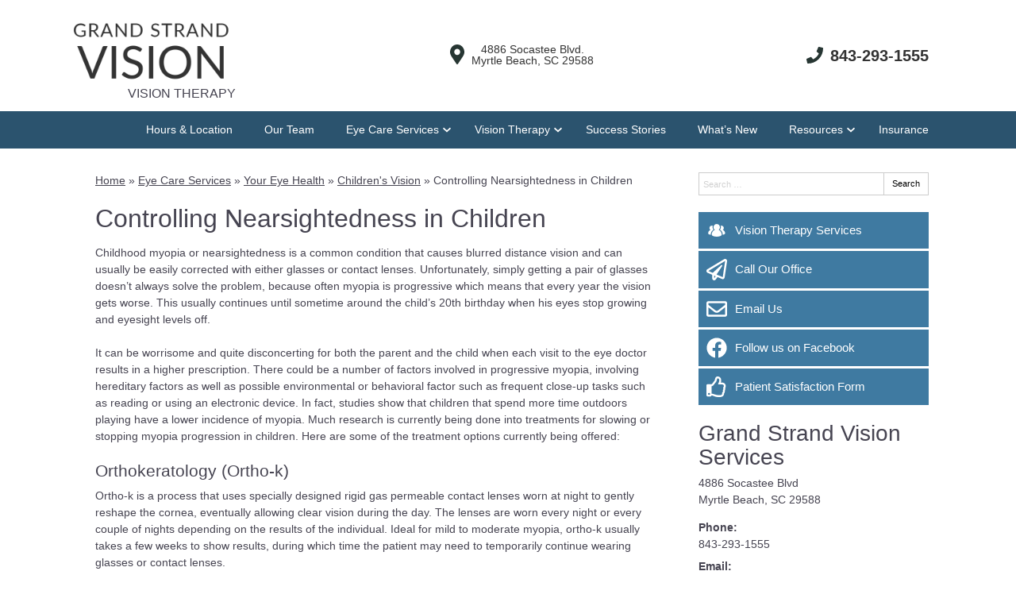

--- FILE ---
content_type: text/css
request_url: https://www.grandstrandvision.com/wp-content/uploads/sites/3295/bb-plugin/cache/2458-layout-partial.css?ver=29915add6989ed08b7def8ec861ce1b5
body_size: 353
content:
.fl-node-5ef670ae55513 {color: #ffffff;}.fl-builder-content .fl-node-5ef670ae55513 *:not(input):not(textarea):not(select):not(a):not(h1):not(h2):not(h3):not(h4):not(h5):not(h6):not(.fl-menu-mobile-toggle) {color: inherit;}.fl-builder-content .fl-node-5ef670ae55513 a {color: #ffffff;}.fl-builder-content .fl-node-5ef670ae55513 a:hover {color: #ffffff;}.fl-builder-content .fl-node-5ef670ae55513 h1,.fl-builder-content .fl-node-5ef670ae55513 h2,.fl-builder-content .fl-node-5ef670ae55513 h3,.fl-builder-content .fl-node-5ef670ae55513 h4,.fl-builder-content .fl-node-5ef670ae55513 h5,.fl-builder-content .fl-node-5ef670ae55513 h6,.fl-builder-content .fl-node-5ef670ae55513 h1 a,.fl-builder-content .fl-node-5ef670ae55513 h2 a,.fl-builder-content .fl-node-5ef670ae55513 h3 a,.fl-builder-content .fl-node-5ef670ae55513 h4 a,.fl-builder-content .fl-node-5ef670ae55513 h5 a,.fl-builder-content .fl-node-5ef670ae55513 h6 a {color: #ffffff;}.fl-node-5ef670ae55513 > .fl-row-content-wrap {background-color: #2b536e;border-style: solid;border-width: 0;background-clip: border-box;border-color: #ffffff;border-top-width: 1px;border-right-width: 0px;border-bottom-width: 0px;border-left-width: 0px;} .fl-node-5ef670ae55513 > .fl-row-content-wrap {padding-top:60px;padding-bottom:60px;}@media ( max-width: 992px ) { .fl-node-5ef670ae55513.fl-row > .fl-row-content-wrap {padding-bottom:20px;}}@media ( max-width: 768px ) { .fl-node-5ef670ae55513.fl-row > .fl-row-content-wrap {padding-top:20px;padding-bottom:15px;}}.fl-node-5ef670ae553e9 {width: 100%;}.fl-node-5ef670ae55559 {width: 33.54%;}.fl-node-5ef670ae5559e {width: 35.22%;}.fl-node-5ef670ae5559e > .fl-col-content {border-top-width: 1px;border-right-width: 1px;border-bottom-width: 1px;border-left-width: 1px;}.fl-node-5ef670ae555e2 {width: 31.24%;}.fl-node-5ef670ae555e2 > .fl-col-content {border-top-width: 1px;border-right-width: 1px;border-bottom-width: 1px;border-left-width: 1px;} .fl-node-5ef670ae555e2 > .fl-col-content {margin-bottom:0px;} .fl-node-5ef670ae555e2 > .fl-col-content {padding-bottom:20px;} .fl-node-5ef670ae55486 > .fl-module-content {margin-top:-2px;margin-right:20px;margin-bottom:0px;margin-left:20px;}@media (max-width: 768px) { .fl-node-5ef670ae55486 > .fl-module-content { margin-top:20px; } } .fl-node-5ef670ae55627 > .fl-module-content {margin-top:20px;margin-right:20px;margin-bottom:0px;margin-left:20px;} .fl-node-5ef67117db50e > .fl-module-content {margin-top:-2px;margin-right:20px;margin-bottom:0px;margin-left:20px;}@media (max-width: 768px) { .fl-node-5ef67117db50e > .fl-module-content { margin-top:20px; } }

--- FILE ---
content_type: image/svg+xml
request_url: https://www.grandstrandvision.com/wp-content/themes/_default/images/eyecarepro-logo.svg
body_size: 2765
content:
<?xml version="1.0" encoding="UTF-8" standalone="no"?>
<!DOCTYPE svg PUBLIC "-//W3C//DTD SVG 1.1//EN" "http://www.w3.org/Graphics/SVG/1.1/DTD/svg11.dtd">
<svg width="100%" height="100%" viewBox="0 0 546 150" version="1.1" xmlns="http://www.w3.org/2000/svg" xmlns:xlink="http://www.w3.org/1999/xlink" xml:space="preserve" xmlns:serif="http://www.serif.com/" style="fill-rule:evenodd;clip-rule:evenodd;stroke-linejoin:round;stroke-miterlimit:2;">
    <g transform="matrix(1,0,0,1,-34.2484,-319.601)">
        <path d="M125.46,420.48C125.46,428.44 130.97,435.78 139.54,435.78C146.48,435.78 150.15,432.31 153.41,426.8L160.96,431.08C156.68,439.04 148.52,443.73 139.34,443.73C125.06,443.73 116.49,432.92 116.49,419.25C116.49,404.97 124.04,394.16 139.13,394.16C154.02,394.16 160.96,405.18 160.96,418.84L160.96,420.27L125.46,420.27L125.46,420.48ZM151.98,413.75C150.96,406.81 146.27,402.12 139.13,402.12C132.19,402.12 127.09,407.02 125.87,413.75L151.98,413.75Z" style="fill:rgb(47,79,141);fill-rule:nonzero;"/>
    </g>
    <g transform="matrix(1,0,0,1,-34.2484,-319.601)">
        <path d="M161.16,395.8L171.56,395.8L187.27,425.38L201.96,395.8L211.96,395.8L174.22,468.83L164.02,468.83L182.38,434.35L161.16,395.8Z" style="fill:rgb(47,79,141);fill-rule:nonzero;"/>
    </g>
    <g transform="matrix(1,0,0,1,-34.2484,-319.601)">
        <path d="M219.5,420.48C219.5,428.44 225.01,435.78 233.58,435.78C240.52,435.78 244.19,432.31 247.45,426.8L255,431.08C250.72,439.04 242.56,443.73 233.38,443.73C219.1,443.73 210.53,432.92 210.53,419.25C210.53,404.97 218.08,394.16 233.17,394.16C248.06,394.16 255,405.18 255,418.84L255,420.27L219.5,420.27L219.5,420.48ZM246.02,413.75C245,406.81 240.31,402.12 233.17,402.12C226.23,402.12 221.13,407.02 219.91,413.75L246.02,413.75Z" style="fill:rgb(47,79,141);fill-rule:nonzero;"/>
    </g>
    <g transform="matrix(1,0,0,1,-34.2484,-319.601)">
        <path d="M296.82,407.83C295.19,406.2 293.35,404.77 291.52,403.95C289.69,403.13 287.44,402.52 284.99,402.52C282.54,402.52 280.5,402.93 278.67,403.95C276.83,404.77 275.41,405.99 274.18,407.62C272.96,409.25 271.94,410.88 271.32,412.92C270.71,414.96 270.3,417 270.3,419.24C270.3,421.48 270.71,423.52 271.32,425.36C272.14,427.4 273.16,429.03 274.38,430.46C275.6,431.89 277.24,433.11 279.07,433.93C280.91,434.75 282.95,435.15 285.39,435.15C287.84,435.15 290.08,434.74 291.92,433.72C293.76,432.9 295.39,431.48 296.82,429.84L303.14,436.16C300.9,438.81 298.04,440.65 294.98,441.67C291.92,442.89 288.66,443.3 285.19,443.3C281.52,443.3 278.25,442.69 275.19,441.46C272.13,440.23 269.68,438.6 267.44,436.36C265.2,434.12 263.56,431.67 262.34,428.61C261.12,425.55 260.5,422.29 260.5,418.61C260.5,414.93 261.11,411.67 262.34,408.61C263.56,405.55 265.2,402.9 267.44,400.86C269.68,398.62 272.13,396.98 275.19,395.76C278.25,394.54 281.51,393.92 285.19,393.92C288.66,393.92 291.92,394.53 294.98,395.76C298.04,396.99 300.9,398.82 303.14,401.27L296.82,407.83Z" style="fill:rgb(47,79,141);fill-rule:nonzero;"/>
    </g>
    <g transform="matrix(1,0,0,1,-34.2484,-319.601)">
        <path d="M354.34,442.31L345.16,442.31L345.16,434.97L344.96,434.97C341.29,440.27 335.78,443.74 329.25,443.74C314.97,443.74 307.01,431.91 307.01,418.65C307.01,406 315.37,394.37 329.04,394.37C335.98,394.37 341.48,398.04 345.16,403.55L345.36,403.55L345.36,395.8L354.34,395.8L354.34,442.31ZM345.58,419.05C345.58,410.07 340.07,402.32 330.48,402.32C321.3,402.32 315.79,410.28 315.79,419.05C315.79,427.82 321.09,435.98 330.48,435.98C340.27,435.98 345.58,428.23 345.58,419.05Z" style="fill:rgb(47,79,141);fill-rule:nonzero;"/>
    </g>
    <g transform="matrix(1,0,0,1,-34.2484,-319.601)">
        <path d="M375.16,403.34L375.36,403.34C377.6,397.83 382.09,394.36 388.01,394.36C390.66,394.36 393.11,395.18 395.35,396.6L391.27,404.76C389.64,403.33 387.8,402.92 385.76,402.92C376.17,402.92 374.95,411.9 374.95,419.44L374.95,442.29L365.97,442.29L365.97,395.8L374.95,395.8L374.95,403.35L375.16,403.34Z" style="fill:rgb(47,79,141);fill-rule:nonzero;"/>
    </g>
    <g transform="matrix(1,0,0,1,-34.2484,-319.601)">
        <path d="M405.96,420.48C405.96,428.44 411.47,435.78 420.04,435.78C426.98,435.78 430.65,432.31 433.91,426.8L441.46,431.08C437.18,439.04 429.02,443.73 419.84,443.73C405.56,443.73 396.99,432.92 396.99,419.25C396.99,404.97 404.54,394.16 419.63,394.16C434.52,394.16 441.46,405.18 441.46,418.84L441.46,420.27L405.96,420.27L405.96,420.48ZM432.48,413.75C431.46,406.81 426.77,402.12 419.63,402.12C412.69,402.12 407.59,407.02 406.37,413.75L432.48,413.75Z" style="fill:rgb(47,79,141);fill-rule:nonzero;"/>
    </g>
    <g transform="matrix(1,0,0,1,-34.2484,-319.601)">
        <path d="M457.16,403.55C461.04,398.04 466.54,394.37 473.48,394.37C486.94,394.37 495.31,406 495.31,418.65C495.31,431.91 487.35,443.74 473.07,443.74C466.54,443.74 460.83,440.07 457.36,434.97L457.16,434.97L457.16,468.83L448.18,468.83L448.18,395.8L457.16,395.8L457.16,403.55ZM486.54,419.05C486.54,410.07 481.03,402.32 471.44,402.32C462.26,402.32 456.75,410.28 456.75,419.05C456.75,427.82 462.05,435.98 471.44,435.98C481.24,435.98 486.54,428.23 486.54,419.05Z" style="fill:rgb(90,124,184);fill-rule:nonzero;"/>
    </g>
    <g transform="matrix(1,0,0,1,-34.2484,-319.601)">
        <path d="M511.22,403.34L511.42,403.34C513.66,397.83 518.15,394.36 524.07,394.36C526.72,394.36 529.17,395.18 531.41,396.6L527.33,404.76C525.7,403.33 523.86,402.92 521.82,402.92C512.23,402.92 511.01,411.9 511.01,419.44L511.01,442.29L502.03,442.29L502.03,395.8L511.01,395.8L511.01,403.35L511.22,403.34Z" style="fill:rgb(90,124,184);fill-rule:nonzero;"/>
    </g>
    <g transform="matrix(1,0,0,1,-34.2484,-319.601)">
        <path d="M579.56,419.26C579.56,433.34 568.54,443.94 554.67,443.94C540.8,443.94 529.78,433.13 529.78,419.26C529.78,405.18 540.8,394.58 554.67,394.58C568.75,394.37 579.56,405.18 579.56,419.26ZM538.76,419.26C538.76,428.03 545.9,435.38 554.67,435.38C563.44,435.38 570.58,427.83 570.58,419.26C570.58,410.49 563.44,403.14 554.67,403.14C545.9,402.94 538.76,410.28 538.76,419.26Z" style="fill:rgb(90,124,184);fill-rule:nonzero;"/>
    </g>
    <g transform="matrix(1,0,0,1,-34.2484,-319.601)">
        <path d="M159.12,321.74C147.29,316.23 133.01,321.74 127.3,333.98C127.1,334.39 126.89,335 126.69,335.41C126.69,335.61 126.49,335.82 126.49,336.02C126.49,336.22 126.29,336.22 126.29,336.43C119.97,354.18 127.72,383.15 128.13,384.37C128.33,384.98 128.54,385.39 129.15,385.59C129.56,385.79 130.17,385.79 130.78,385.59C131.8,384.98 159.14,372.53 168.72,356.21C168.72,356.01 168.92,356.01 168.92,355.8C169.12,355.6 169.12,355.39 169.33,355.19C169.53,354.78 169.74,354.37 169.94,353.76C175.64,341.53 170.75,327.25 159.12,321.74Z" style="fill:rgb(225,232,244);fill-rule:nonzero;"/>
    </g>
    <g transform="matrix(1,0,0,1,-34.2484,-319.601)">
        <path d="M82.21,322.76C70.58,328.47 65.69,342.96 71.6,355.2C71.8,355.61 72.01,356.22 72.42,356.63C72.62,356.83 72.62,357.04 72.83,357.24C72.83,357.44 73.03,357.44 73.03,357.65C82.82,373.77 110.36,386.01 111.38,386.41C111.79,386.61 112.4,386.61 113.01,386.41C113.42,386.21 113.83,385.8 114.03,385.19C114.44,383.97 121.78,354.79 115.25,337.25C115.25,337.05 115.05,337.05 115.05,336.84C115.05,336.63 114.85,336.43 114.85,336.23C114.65,335.82 114.44,335.21 114.24,334.8C108.32,322.36 94.04,317.05 82.21,322.76Z" style="fill:rgb(47,79,141);fill-rule:nonzero;"/>
    </g>
    <g transform="matrix(1,0,0,1,-34.2484,-319.601)">
        <path d="M34.88,383.15C31.82,395.8 40.18,408.65 53.44,411.71C53.85,411.91 54.46,411.91 54.87,411.91C55.07,411.91 55.28,411.91 55.48,412.11L55.89,412.11C74.45,414.56 101.38,400.89 102.4,400.28C102.81,400.08 103.22,399.67 103.42,399.06C103.62,398.45 103.42,398.04 103.01,397.63C102.19,396.61 84.24,372.54 66.49,366.42C66.29,366.42 66.29,366.42 66.08,366.22C65.88,366.22 65.67,366.02 65.47,366.02C65.06,365.82 64.45,365.82 64.04,365.61C51,362.75 37.74,370.5 34.88,383.15Z" style="fill:rgb(134,172,219);fill-rule:nonzero;"/>
    </g>
    <g transform="matrix(1,0,0,1,-34.2484,-319.601)">
        <path d="M52.02,458.02C59.98,468.22 75.28,469.85 85.88,461.69C86.29,461.28 86.7,461.08 87.1,460.67C87.3,460.47 87.51,460.26 87.71,460.26C87.91,460.06 87.91,460.06 88.12,459.85C101.79,447 108.11,417.62 108.32,416.19C108.52,415.58 108.32,415.17 107.91,414.76C107.5,414.35 107.09,414.15 106.48,414.15C105.05,414.15 75.06,412.93 59.15,422.92C58.95,422.92 58.95,423.12 58.74,423.12C58.54,423.32 58.33,423.32 58.13,423.53C57.72,423.73 57.31,424.14 56.91,424.35C46.1,432.72 44.06,447.82 52.02,458.02Z" style="fill:rgb(72,109,180);fill-rule:nonzero;"/>
    </g>
</svg>
